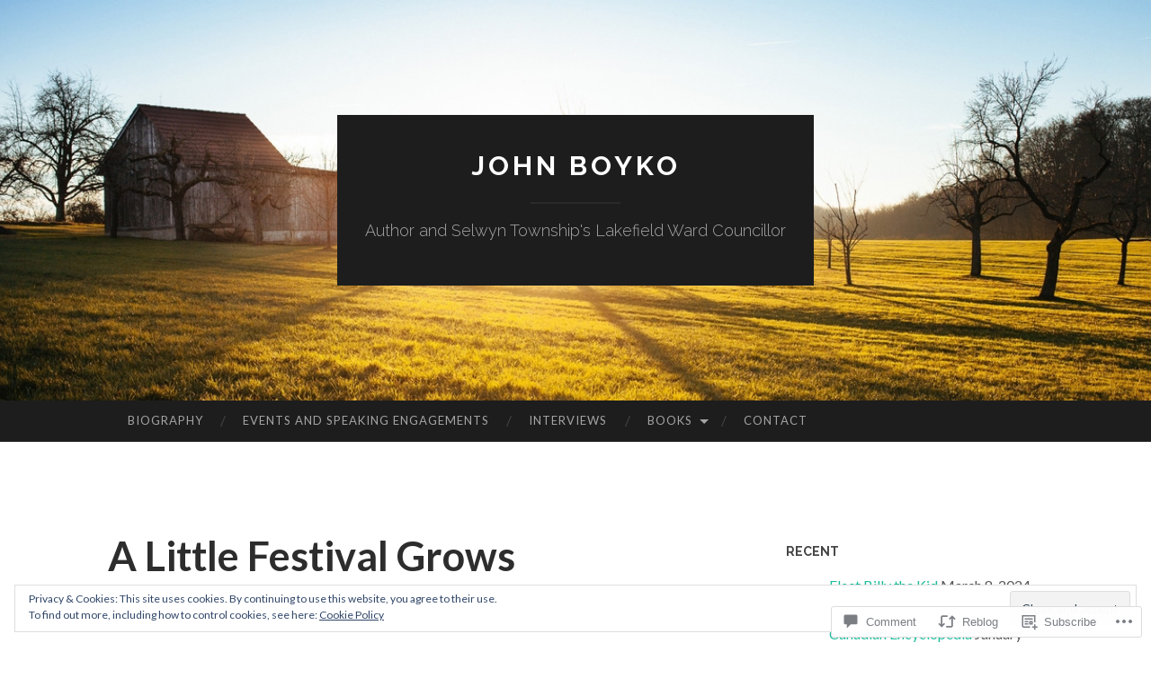

--- FILE ---
content_type: text/javascript; charset=utf-8
request_url: https://www.goodreads.com/review/custom_widget/955293.Goodreads:%20currently-reading?cover_position=&cover_size=small&num_books=5&order=d&shelf=currently-reading&sort=date_added&widget_bg_transparent=&widget_id=955293_currently_reading
body_size: 512
content:
  var widget_code = '  <div class=\"gr_custom_container_955293_currently_reading\">\n    <h2 class=\"gr_custom_header_955293_currently_reading\">\n    <a style=\"text-decoration: none;\" rel=\"nofollow\" href=\"https://www.goodreads.com/review/list/955293-lauren?shelf=currently-reading&amp;utm_medium=api&amp;utm_source=custom_widget\">Goodreads: currently-reading<\/a>\n    <\/h2>\n  <br style=\"clear: both\"/>\n  <center>\n    <a rel=\"nofollow\" href=\"https://www.goodreads.com/\"><img alt=\"goodreads.com\" style=\"border:0\" src=\"https://s.gr-assets.com/images/widget/widget_logo.gif\" /><\/a>\n  <\/center>\n  <noscript>\n    Share <a rel=\"nofollow\" href=\"https://www.goodreads.com/\">book reviews<\/a> and ratings with Lauren, and even join a <a rel=\"nofollow\" href=\"https://www.goodreads.com/group\">book club<\/a> on Goodreads.\n  <\/noscript>\n  <\/div>\n'
  var widget_div = document.getElementById('gr_custom_widget_955293_currently_reading')
  if (widget_div) {
    widget_div.innerHTML = widget_code
  }
  else {
    document.write(widget_code)
  }
